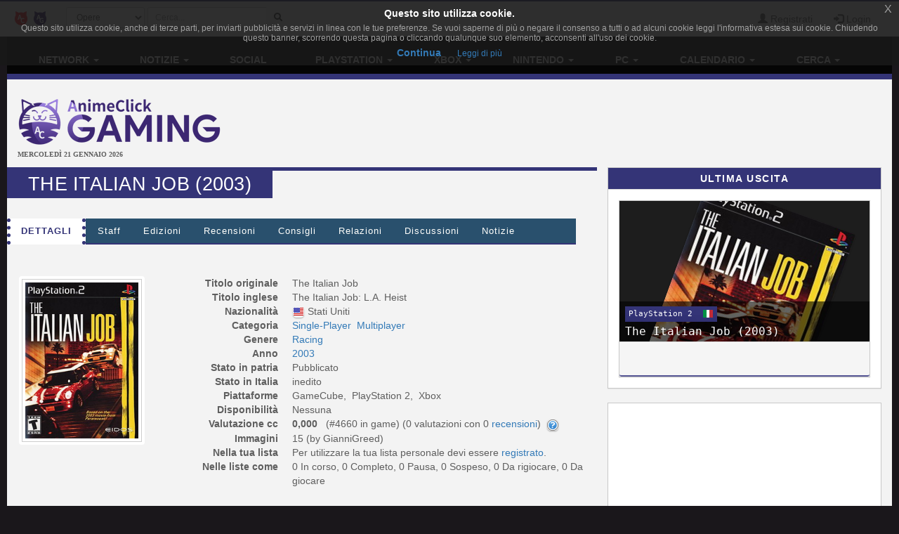

--- FILE ---
content_type: text/html; charset=UTF-8
request_url: https://www.gamerclick.it/game/9235/the-italian-job-2003
body_size: 12981
content:
<!DOCTYPE html>
<html lang="it" prefix="og: http://ogp.me/ns#">
<head>
                
    <meta charset="utf-8">
    <meta http-equiv="X-UA-Compatible" content="IE=edge">
    <meta name="viewport" content="width=device-width, initial-scale=1,minimum-scale=1">
            <META NAME="KEYWORDS" CONTENT="giochi playstation 4, giochi Wii U, giochi Xbox One, giochi Pc, giochi 3d, giochi di ruolo, giochi di azione, giochi multiplayer">
        <meta property="og:site_name" content="GamerClick.it" />
        <meta name="author" content="Associazione NewType Media">
    <link rel="alternate" type="application/rss+xml" href="/rss" />
    <link rel="canonical" href="https://www.gamerclick.it/game/9235/the-italian-job-2003" />
    <meta property="fb:app_id" content="500402340166335"/>
    <meta property="fb:pages" content="65686153848,782555735114369,1631874000357963" />
    <meta property="og:url" content="https://www.gamerclick.it/game/9235/the-italian-job-2003" />
    <meta property="og:locale" content="it_IT" />

    
    <meta name="description"
          content="The Italian Job è un videogioco di guida ispirato all&#039;omonimo film del 2003. Nel gioco figura una modalità storia che segue la trama del film ed una modalità...">
    <meta property="og:type" content="website"/>
    <meta property="og:title" content="The Italian Job (2003)"/>
    <meta property="og:description"
          content="The Italian Job è un videogioco di guida ispirato all&#039;omonimo film del 2003. Nel gioco figura una modalità storia che segue la trama del film ed una modalità multiplayer in cui il giocatore può gui..."/>
    <meta property="og:image" content="https://www.gamerclick.it/images/serie/TheItalianJob2003/TheItalianJob2003-cover.jpg"/>



        <link rel="icon" type="image/x-icon" href="/bundles/accommon/images/gc_favicon.ico.png"/>


    <title>
         The Italian Job (2003)  (Game)  | GamerClick.it      </title>
    <style>.instagram-media{margin:0 auto !important}</style>

    <link rel="stylesheet" href="/assets/vendors.3b1d81df.css">
    <link rel="stylesheet" href="/assets/2.f7a4d63a.css">
    <link rel="stylesheet" href="/assets/tema.f85545f1.css">
    <link rel="stylesheet" href="/assets/frontend.7eb0a311.css">

            

    <link rel="stylesheet" href="/assets/tema-gc.cd6a231b.css">




            
    
                        
            <script async src="https://www.googletagmanager.com/gtag/js?id=G-W4ZYNGHZ9Q"></script>
        <script>window.dataLayer = window.dataLayer || [];function gtag(){dataLayer.push(arguments);}gtag('js', new Date());gtag('config', 'G-W4ZYNGHZ9Q');</script>
        <style>#col-main-news h2 a{color:#337ab7}</style>
</head>

<body>

    <div class="visible-xs-block" style="padding-top:5px;background-color:#fff">
            <a href="/">
        <img id="logo-img" alt="logo GamerClick.it" src="/bundles/accommon/images/gc-logoB.png" class="img-responsive" style="margin:0"/>
    </a>

    </div>
    <!-- Fixed navbar -->
<nav class="navbar navbar-default navbar-fixed-top">
    <div class="container">
        <div class="navbar-header pull-left">

            <button type="button" class="navbar-toggle navbar-toggle-left collapsed navbar-toggle-button"
                    data-toggle="collapse" data-target="#nav-macro-aree"
                    aria-expanded="false" aria-controls="navbar">
                <i class="fa fa-th-large"></i>
            </button>
            <a href="/cerca"
               class="navbar-toggle navbar-toggle-left collapsed btn btn-navbar">
                <i class="fa fa-search"></i>
            </a>
            <span class="hidden-xs">
    <a href="//www.animeclick.it/" class="navbar-brand">
        <img alt="Favicon" src="/bundles/accommon/images/ac-20x20.png" height="20" width="20" />
    </a>
    <a href="/" class="navbar-brand">
        <img alt="Favicon" src="/bundles/accommon/images/gc-20x20.png" height="20" width="20" />
    </a>
    </span>

        </div>
        <div class="navbar-left hidden-xs" id="nav-search">
            <div class="navbar-form" style="position: relative;">


    <form class="searchBar" method="get" id="searchBar" action="/cerca">
        <select id="tipo-ricerca" class="form-control input-sm" name="tipo">
            <option value="opera" selected="selected">Opere</option>
            <option value="notizia">Notizie</option>
            <option value="autore">Autore</option>
            <option value="personaggio">Personaggio</option>
            <option value="tutto">Tutto</option>
        </select>

        <div class="input-group">
            <input type="text" id="globalSearch" data-action="/cerca" name="name"
                   class="form-control input-sm" required placeholder="Cerca...">
      <span class="input-group-btn">
        <button type="submit" class="btn btn-secondary btn-sm"><i class="fa fa-search"></i></button>
      </span>
        </div>
    </form>
    <div class="incrementalSearchResultList" id="topSearchResultList"
         style="display: none;position: absolute; width: 100%;min-height: 250px"></div>
</div>

        </div>

        <div class="header-block-nav pull-right">

            <ul class="nav navbar-nav">

                                    <li><a href="/register/"><span
                                    class="glyphicon glyphicon-user"
                                    aria-hidden="true"></span>
                            Registrati</a></li>
                    <li><a href="#" class="login_trigger" data-url="/aclogin/login"><span
                                    class="glyphicon glyphicon-log-in" aria-hidden="true"></span> <span class="hidden-xs">Login</span></a></li>
                
            </ul>
        </div>

    </div>
</nav>

<div id="main-div">

    <div id="page">

        

        <div class="td-div">

            
                            <div class="container" id="main-section-menu">
                    
    <ul class="sidebar-offcanvas nav nav-pills nav-justified navbar-collapse collapse" id="nav-macro-aree">

        <!-- CREO PER SEMPLICITA' E CHIAREZZA  UN MENU' PER OGNI DOMINIO, SENZA FARE IF INTERNE ALLO STESSO -->
        <!-- MENU' DI ANIMECLICK.IT -->
                    <li class="dropdown"><a href="#"
                                    class="dropdown-toggle "
                                    data-toggle="dropdown">Network&nbsp;<b class="caret"></b></a>
                <ul class="dropdown-menu">
                    <li><a href="//www.animeclick.it/">AnimeClick | Anime e Manga</a></li>
                    <li><a href="/">Gamerclick | Videogiochi</a></li>
                    <li><a href="/staff">Staff GamerClick</a></li>
                    <li><a href="/contattaci">Contattaci</a>
                    </li>
                </ul>
            </li>
            <li class="dropdown"><a href="#"
                                    class="dropdown-toggle "
                                    data-toggle="dropdown">Notizie&nbsp;<b class="caret"></b></a>
                <ul class="dropdown-menu">
                    <li><a href="/archivio">Archivio Notizie</a></li>
                </ul>
            </li>
            <li ><a
                        href="/social">Social</a></li>
            <li class="dropdown"><a href="#"
                                    class="dropdown-toggle "
                                    data-toggle="dropdown">PlayStation&nbsp;<b class="caret"></b></a>
                <ul class="dropdown-menu">
                    <li><a href="/playstation"><span class="glyphicon glyphicon-home"></span>&nbsp;PlayStation</a>
                    </li>
                    <li class="divider"></li>
                    <li><a href="/ricerca/game">Ricerca avanzata</a></li>
                </ul>
            </li>
            <li class="dropdown"><a href="#"
                                    class="dropdown-toggle "
                                    data-toggle="dropdown">Xbox&nbsp;<b class="caret"></b></a>
                <ul class="dropdown-menu">
                    <li><a href="/xbox"><span class="glyphicon glyphicon-home"></span>&nbsp;Xbox</a>
                    </li>
                    <li class="divider"></li>
                    <li><a href="/ricerca/game">Ricerca avanzata</a></li>
                </ul>
            </li>
            <li class="dropdown"><a href="#"
                                    class="dropdown-toggle "
                                    data-toggle="dropdown">Nintendo&nbsp;<b class="caret"></b></a>
                <ul class="dropdown-menu">
                    <li><a href="/nintendo"><span class="glyphicon glyphicon-home"></span>&nbsp;Nintendo</a>
                    </li>
                    <li class="divider"></li>
                    <li><a href="/ricerca/game">Ricerca avanzata</a></li>
                </ul>
            </li>
            <li class="dropdown"><a href="#"
                                    class="dropdown-toggle "
                                    data-toggle="dropdown">PC&nbsp;<b class="caret"></b></a>
                <ul class="dropdown-menu">
                    <li><a href="/pc"><span class="glyphicon glyphicon-home"></span>&nbsp;PC</a>
                    </li>
                    <li class="divider"></li>
                    <li><a href="/ricerca/game">Ricerca avanzata</a></li>
                </ul>
            </li>
            <li class="dropdown"><a href="#"
                                    class="dropdown-toggle "
                                    data-toggle="dropdown">Calendario&nbsp;<b class="caret"></b></a>
                <ul class="dropdown-menu">
                    <li><a href="/calendario"><span class="glyphicon glyphicon-home"></span>&nbsp;Calendario</a>
                    </li>
                    <li class="divider"></li>
                    <li><a href="/calendario-eventi">Eventi</a></li>
                    <li><a href="/calendario-videogame">Videogiochi</a></li>
                </ul>
            </li>
            <li class="dropdown"><a href="#"
                                    class="dropdown-toggle "
                                    data-toggle="dropdown">Cerca&nbsp;<b class="caret"></b></a>
                <ul class="dropdown-menu">
                    <li><a href="/ricerca/game">Videogiochi</a></li>
                    <li><a href="/archivio">Notizie</a></li>
                    <li><a href="/utenti">Utenti</a></li>
                    <li><a href="/blog">Blog</a></li>
                    <li><a href="//www.animeclick.it/ricerca/anime">Anime</a></li>
                    <li><a href="//www.animeclick.it/ricerca/manga">Manga</a></li>
                    <li><a href="//www.animeclick.it/ricerca/drama">Drama</a></li>
                    <li><a href="//www.animeclick.it/ricerca/novel">Light Novel</a></li>
                    <li><a href="//serialclick.localhost/ricerca/telefilm">Telefilm</a></li>
                </ul>
            </li>





            </ul>

                </div>
            
            <div class="container" id="page-content-div">
                                    <div class="row hidden-xs" id="logo-row-div">
                        <div class="col-xs-12 col-md-4">
                                <a href="/">
        <img id="logo-img" alt="logo GamerClick.it" src="/bundles/accommon/images/logo-GC.png" />
    </a>
<div style="font-size:10px;line-height:13px;font-weight:bold;font-family:verdana;margin:0">MERCOLEDÌ 21 GENNAIO 2026</div>
                        </div>
                        <div class="col-xs-12 col-md-8">
                            <br/>
                            <div id="banner-top-div" class="hidden-xs">
                                <div style="text-align:center">
                                                                                <script async src="//pagead2.googlesyndication.com/pagead/js/adsbygoogle.js"></script>
<!-- banner top 728G90 -->
<ins class="adsbygoogle"
     style="display:inline-block;width:728px;height:90px"
     data-ad-client="ca-pub-1355827133850317"
     data-ad-slot="3225146761"></ins>
<script><!--EUCOOKIELAW-->(adsbygoogle = window.adsbygoogle || []).push({});</script>

                                                                    </div>
                            </div>
                        </div>
                    </div>
                
                    <div class="row">

        <div class="col-xs-12 col-md-8" id="col-main-opera">


            <div id="scheda-opera" itemscope itemtype="http://schema.org/Game">
                <meta itemprop="image" content="https://www.gamerclick.it/images/serie/TheItalianJob2003/TheItalianJob2003-cover.jpg" />
                <div class="page-header">
                    <h1 itemprop="name">The Italian Job (2003)</h1>

                    <div class="pull-right page-header-social-div">


                        <div class="social-btn">
                            <div class="g-plusone" data-size="medium"
                                 data-href="/game/9235/the-italian-job-2003"></div>
                        </div>
                        <span class="social-btn"> <a href="https://twitter.com/share" class="twitter-share-button"
                                                     data-text="The Italian Job (2003)"></a> </span>
                        <span class="fb-like social-btn" data-href="/game/9235/the-italian-job-2003"
                              data-layout="button_count" data-action="like" data-show-faces="true"
                              data-share="true"></span>


                    </div>

                </div>


                <ul class="nav nav-tabs" id="tabs-scheda-opera">
                    <li class='active' >
                        <a href="/game/9235/the-italian-job-2003#dettagli" data-toggle="tab"  data-url="/game/9235/the-italian-job-2003">Dettagli</a>
                    </li>

                                            <li ><a  href="/game/9235/the-italian-job-2003/staff#staff" data-toggle="tab"
                               data-url="/game/9235/the-italian-job-2003/staff">Staff</a>
                        </li>
                    
                    

                                                                                        <li >
                            <a  href="/game/9235/the-italian-job-2003/edizioni#edizioni" data-toggle="tab" data-url="/game/9235/the-italian-job-2003/edizioni">Edizioni</a>
                        </li>


                    

                    <li >
                        <a id="recensioni-anchor"  href="/game/9235/the-italian-job-2003/recensioni#recensioni" data-toggle="tab"
                           data-url="/game/9235/the-italian-job-2003/recensioni">Recensioni</a>
                    </li>

                    
                    <li >
                        <a  href="/game/9235/the-italian-job-2003/consigli#consigli" data-toggle="tab"
                           data-url="/game/9235/the-italian-job-2003/consigli">Consigli</a>
                    </li>

                    <li >
                        <a  href="/game/9235/the-italian-job-2003/relazioni#relazioni" data-toggle="tab"
                           data-url="/game/9235/the-italian-job-2003/relazioni">Relazioni</a>
                    </li>

                    <li >
                        <a  href="/game/9235/the-italian-job-2003/blog#blog" data-toggle="tab"
                           data-url="/game/9235/the-italian-job-2003/blog">Discussioni</a>
                    </li>
                    <li >
                        <a  href="/game/9235/the-italian-job-2003/notizie#notizie" data-toggle="tab"
                           data-url="/game/9235/the-italian-job-2003/notizie">Notizie</a>
                    </li>
                </ul>

                <div class="visible-xs-block" style="margin-top:10px">
                        <script async src="//pagead2.googlesyndication.com/pagead/js/adsbygoogle.js"></script>
<!-- banner top 728G90 -->
<ins class="adsbygoogle"
     style="display:inline-block;width:728px;height:90px"
     data-ad-client="ca-pub-1355827133850317"
     data-ad-slot="3225146761"></ins>
<script><!--EUCOOKIELAW-->(adsbygoogle = window.adsbygoogle || []).push({});</script>

                </div>

                <div id="tabs-dettagli" class="tab-content">
                    <div role="tabpanel" class="tab-pane active" id="dettagli">
                                                    <br />
<div class="row">
    <div class="col-xs-12 col-sm-5 col-md-4 col-lg-3">

        <div class="thumbnail thumbnail-videogame-cover">

            <a href="/images/serie/TheItalianJob2003/TheItalianJob2003-cover.jpg" data-lightbox-group="lightbox-group1">
                <img id="coverImg" class="img-responsive center-block cover-opera"
                     src="/images/serie/TheItalianJob2003/TheItalianJob2003-cover-thumb.jpg"
                     alt="copertina" />
            </a>
        </div>
        <br />
    </div>
    <div class="col-xs-12 col-sm-7 col-md-8 col-lg-9">
        <dl class="dl-horizontal">
                        <dt>Titolo originale</dt>
            <dd><span itemprop="name">The Italian Job</span></dd>
            
                        <dt>Titolo inglese</dt>
            <dd><span itemprop="name">The Italian Job: L.A. Heist</span></dd>
            
            
            
                            <dt>Nazionalit&agrave;</dt>
                <dd>
                                        <img class="img-flag" src="/immagini/bandiere/16/US.png" alt="bandiera nazione"/>
                                        <span  itemprop="contentLocation" itemscope itemtype="http://schema.org/Place">
                    <span itemprop="name"> Stati Uniti</span>
                    </span></dd>
            
                                                    
            <dt>Categoria</dt>
            <dd>
                                                            <a title="Ricerca opere in questa categoria" href="/esplora/game/categoria/Single-Player"> Single-Player</a>&nbsp;
                                            <a title="Ricerca opere in questa categoria" href="/esplora/game/categoria/Multiplayer"> Multiplayer</a>&nbsp;
                                                </dd>
            <dt>Genere</dt>
            <dd>
                                                            <a title="Ricerca opere con di questo genere" href="/esplora/game/genere/Racing">
                            <span itemprop="genre">Racing</span></a>&nbsp;
                                                </dd>
                        <dt>Anno</dt>
            <dd><meta itemprop="datePublished" content="2003-01-01" />
                <a title="Ricerca opere dello stesso anno" href="/esplora/game/anno/2003">
                    2003
                </a>
                            </dd>
            
            
            
            
            
                        <dt>Stato in patria</dt>
            <dd>
                                    Pubblicato
                            </dd>
            
                            <dt>Stato in Italia</dt>
                <dd>
                                            inedito
                                    </dd>
            
                            <dt>Piattaforme</dt>
                    <dd>
                                                    GameCube,&nbsp;                                                    PlayStation 2,&nbsp;                                                    Xbox                                            </dd>
            
            <dt>Disponibilit&agrave;</dt>
            <dd>

                Nessuna                            </dd>

            
            
            <dt>Valutazione cc</dt>
            <dd>
                <span itemprop="aggregateRating" itemscope itemtype="http://schema.org/AggregateRating">
                    <meta itemprop="bestRating" content="10" />
					<meta itemprop="worstRating" content="1" />
                    <strong>
                        <span itemprop="ratingValue" content="0.000" >
                            0,000
                        </span>
                    </strong>&nbsp;
                                            (#4660 in game)&nbsp;(<span itemprop="ratingCount">0</span> valutazioni con 0&nbsp;<a style="cursor: pointer;" href="/game/9235/the-italian-job-2003/recensioni" rel="nofollow">recensioni</a>)
                                        &nbsp;<a href="//www.animeclick.it/news/57496-come-sono-calcolate-le-valutazioni-delle-opere-del-network"><img align="absmiddle" class="img-flag" src="/bundles/accommon/images/help_opera.png" alt="Calcolo della valutazione" alt="Calcolo della valutazione"/></a>
                </span>
            </dd>

                        

            
            
            
                        <dt>Immagini</dt>
            <dd>15  (by GianniGreed)</dd>
            
                                        
            

            <dt>Nella tua lista</dt>
            <dd id="lista-opera-dd">
                                    Per utilizzare la tua lista personale devi essere <a href="/register/" title="Registrati al sito!">registrato</a>.
                            </dd>


            <dt>Nelle liste come</dt>
            <dd>
                                   0 In corso,
                   0 Completo,
                   0 Pausa,
                   0 Sospeso,
                   0 Da rigiocare,
                   0 Da giocare
                            </dd>

        </dl>
    </div>
</div> <!-- fine dettagli opera -->

<br />
    
<br />

    <div id="trama-div" itemprop="description" >
    <strong>Trama:</strong> The Italian Job è un videogioco di guida ispirato all'omonimo film del 2003. Nel gioco figura una modalità storia che segue la trama del film ed una modalità multiplayer in cui il giocatore può guidare la propria Mini in numerosi circuiti ad Hollywood e Los Angeles. (Trama presa da Wikipedia).<br>

</div>



<br />
<div id="recensione-div">


<form name="invia_recensione" method="post" action="/postarece/Videogame/9235" id="invia_recensione" novalidate="novalidate">


<div id="form-recensione" class="panel panel-default">

    <div class="panel-body">

        <p class="text-center">
            Per favore spendete 5 minuti per darci una mano, se siete registrati potrete anche guadagnare dai
            <strong>3
                ai 10 punti</strong> utente.
            Le <strong>recensioni sono moderate</strong>, leggete il <a href="/news/55234-vademecum-del-buon-recensore" target="_blank">vademecum del
                recensore</a> per non rischiare di vedervela disattivata.
            Mi raccomando, leggetelo ;-)
        </p>
        <hr/>


        <div class="form-inline">
            <div class="form-group has-error">
                <label class="control-label">Utente</label>

                                    <input type="text" id="invia_recensione_nome_autore" name="invia_recensione[nome_autore]" required="required" class="form-control input-sm" />&nbsp;
                    <div class="form-help"></div>
                

            </div>
            
            <div class="form-group ">
                <label class="control-label">Email (facoltativo):</label>
                <input type="email" id="invia_recensione_email_autore" name="invia_recensione[email_autore]" required="required" class="form-control input-sm" />&nbsp;
                
            </div>
                    </div>


        <br/>

        <div class="form-group ">
            <label class="control-label">Recensione (almeno 500 caratteri):</label>
            <textarea id="invia_recensione_testo" name="invia_recensione[testo]" required="required" class="form-control " rows="3" onfocus="$(this).animate({rows: 15}, 500);" onkeyup="AC.Utils.countChar(this,&#039;#caratteri&#039;)" spellcheck="true"></textarea>
            <div class="form-help"> 
                <span class="pull-right">
                                Caratteri <span id="caratteri">0</span></span>
            </div>
        </div>

        <div class="form-inline row">
                            <div class="col-md-6">
                    <div class="form-group ">
                        <img class="captcha_image" id="captcha_6970df1ed373e" src="[data-uri]" alt="" title="captcha" width="130" height="50" /><input type="text" id="invia_recensione_captcha" name="invia_recensione[captcha]" required="required" />
                        
                    </div>
                </div>
                        <div class="col-md-6">

                
                    <div class="form-group ">
                        <label  class="control-label">Piattaforma:</label>
                        <select id="invia_recensione_piattaforma" name="invia_recensione[piattaforma]" class="form-control input-sm"><option value=""></option><option value="15">PlayStation 2</option><option value="16">GameCube</option><option value="17">Xbox</option></select>
                        
                    </div>
                    <input type="hidden" name="invia_recensione[episodi_visti]" value="0" />
                
                <div class="form-group">
                    <label  class="control-label">Voto:</label>
                    <select id="invia_recensione_voto" name="invia_recensione[voto]" class="form-control input-sm"><option value="1.0">1</option><option value="1.5">1,5</option><option value="2.0">2</option><option value="2.5">2,5</option><option value="3.0">3</option><option value="3.5">3,5</option><option value="4.0">4</option><option value="4.5">4,5</option><option value="5.0">5</option><option value="5.5">5,5</option><option value="6.0">6</option><option value="6.5">6,5</option><option value="7.0">7</option><option value="7.5">7,5</option><option value="8.0">8</option><option value="8.5">8,5</option><option value="9.0">9</option><option value="9.5">9,5</option><option value="10.0">10</option></select>
                    
                </div>


            </div>
        </div>

    </div>
    <div class="panel-footer">

        <button type="submit" data-loading-text="Attendere..." class="btn btn-primary">
            <i class="fa fa-paper-plane-o fa-fw"></i>&nbsp;Invia
        </button>

    </div>

</div>

<input type="hidden" id="invia_recensione__token" name="invia_recensione[_token]" value="181.AvxmW8PI5aTelpW-hjnnklnbb7PFEesN_1LgXr9BHDY.XcRSObCFh9aozsSNzFqCyiGwIIukYN1HxxuUPY81bUFOmAMEkr2NwfPk0A" />
</form>


</div>
                <div class="visible-xs-block" style="margin-top:1%">
                        <script async src="//pagead2.googlesyndication.com/pagead/js/adsbygoogle.js"></script>
<!-- Quadrato anime/manga -->
<ins class="adsbygoogle"
     style="display:inline-block;width:300px;height:250px"
     data-ad-client="ca-pub-1355827133850317"
     data-ad-slot="2468271324"></ins>
<script>
(adsbygoogle = window.adsbygoogle || []).push({});
</script>

                </div>                
                    

<br />
<div id="anteprime-div" class="row row-same-hight grid">
            <div class="col-lg-4 col-md-4 col-xs-6 grid-item">
            <div class="thumbnail thumbnail-videogame">

                    <a href="/images/Anime_big/TheItalianJob2003/TheItalianJob20031.jpg" data-lightbox-group="lightbox-group1" itemprop="thumbnailurl">
                        <img class="img-responsive img-rounded" src="/images/serie/TheItalianJob2003/TheItalianJob20031.jpg"
                             alt="The Italian Job (2003)"/></a>

            </div>
        </div>
            <div class="col-lg-4 col-md-4 col-xs-6 grid-item">
            <div class="thumbnail thumbnail-videogame">

                    <a href="/images/Anime_big/TheItalianJob2003/TheItalianJob20032.jpg" data-lightbox-group="lightbox-group1" itemprop="thumbnailurl">
                        <img class="img-responsive img-rounded" src="/images/serie/TheItalianJob2003/TheItalianJob20032.jpg"
                             alt="The Italian Job (2003)"/></a>

            </div>
        </div>
            <div class="col-lg-4 col-md-4 col-xs-6 grid-item">
            <div class="thumbnail thumbnail-videogame">

                    <a href="/images/Anime_big/TheItalianJob2003/TheItalianJob20033.jpg" data-lightbox-group="lightbox-group1" itemprop="thumbnailurl">
                        <img class="img-responsive img-rounded" src="/images/serie/TheItalianJob2003/TheItalianJob20033.jpg"
                             alt="The Italian Job (2003)"/></a>

            </div>
        </div>
            <div class="col-lg-4 col-md-4 col-xs-6 grid-item">
            <div class="thumbnail thumbnail-videogame">

                    <a href="/images/Anime_big/TheItalianJob2003/TheItalianJob20034.jpg" data-lightbox-group="lightbox-group1" itemprop="thumbnailurl">
                        <img class="img-responsive img-rounded" src="/images/serie/TheItalianJob2003/TheItalianJob20034.jpg"
                             alt="The Italian Job (2003)"/></a>

            </div>
        </div>
            <div class="col-lg-4 col-md-4 col-xs-6 grid-item">
            <div class="thumbnail thumbnail-videogame">

                    <a href="/images/Anime_big/TheItalianJob2003/TheItalianJob20035.jpg" data-lightbox-group="lightbox-group1" itemprop="thumbnailurl">
                        <img class="img-responsive img-rounded" src="/images/serie/TheItalianJob2003/TheItalianJob20035.jpg"
                             alt="The Italian Job (2003)"/></a>

            </div>
        </div>
            <div class="col-lg-4 col-md-4 col-xs-6 grid-item">
            <div class="thumbnail thumbnail-videogame">

                    <a href="/images/Anime_big/TheItalianJob2003/TheItalianJob20036.jpg" data-lightbox-group="lightbox-group1" itemprop="thumbnailurl">
                        <img class="img-responsive img-rounded" src="/images/serie/TheItalianJob2003/TheItalianJob20036.jpg"
                             alt="The Italian Job (2003)"/></a>

            </div>
        </div>
            <div class="col-lg-4 col-md-4 col-xs-6 grid-item">
            <div class="thumbnail thumbnail-videogame">

                    <a href="/images/Anime_big/TheItalianJob2003/TheItalianJob20037.jpg" data-lightbox-group="lightbox-group1" itemprop="thumbnailurl">
                        <img class="img-responsive img-rounded" src="/images/serie/TheItalianJob2003/TheItalianJob20037.jpg"
                             alt="The Italian Job (2003)"/></a>

            </div>
        </div>
            <div class="col-lg-4 col-md-4 col-xs-6 grid-item">
            <div class="thumbnail thumbnail-videogame">

                    <a href="/images/Anime_big/TheItalianJob2003/TheItalianJob20038.jpg" data-lightbox-group="lightbox-group1" itemprop="thumbnailurl">
                        <img class="img-responsive img-rounded" src="/images/serie/TheItalianJob2003/TheItalianJob20038.jpg"
                             alt="The Italian Job (2003)"/></a>

            </div>
        </div>
            <div class="col-lg-4 col-md-4 col-xs-6 grid-item">
            <div class="thumbnail thumbnail-videogame">

                    <a href="/images/Anime_big/TheItalianJob2003/TheItalianJob20039.jpg" data-lightbox-group="lightbox-group1" itemprop="thumbnailurl">
                        <img class="img-responsive img-rounded" src="/images/serie/TheItalianJob2003/TheItalianJob20039.jpg"
                             alt="The Italian Job (2003)"/></a>

            </div>
        </div>
            <div class="col-lg-4 col-md-4 col-xs-6 grid-item">
            <div class="thumbnail thumbnail-videogame">

                    <a href="/images/Anime_big/TheItalianJob2003/TheItalianJob200310.jpg" data-lightbox-group="lightbox-group1" itemprop="thumbnailurl">
                        <img class="img-responsive img-rounded" src="/images/serie/TheItalianJob2003/TheItalianJob200310.jpg"
                             alt="The Italian Job (2003)"/></a>

            </div>
        </div>
            <div class="col-lg-4 col-md-4 col-xs-6 grid-item">
            <div class="thumbnail thumbnail-videogame">

                    <a href="/images/Anime_big/TheItalianJob2003/TheItalianJob200311.jpg" data-lightbox-group="lightbox-group1" itemprop="thumbnailurl">
                        <img class="img-responsive img-rounded" src="/images/serie/TheItalianJob2003/TheItalianJob200311.jpg"
                             alt="The Italian Job (2003)"/></a>

            </div>
        </div>
            <div class="col-lg-4 col-md-4 col-xs-6 grid-item">
            <div class="thumbnail thumbnail-videogame">

                    <a href="/images/Anime_big/TheItalianJob2003/TheItalianJob200312.jpg" data-lightbox-group="lightbox-group1" itemprop="thumbnailurl">
                        <img class="img-responsive img-rounded" src="/images/serie/TheItalianJob2003/TheItalianJob200312.jpg"
                             alt="The Italian Job (2003)"/></a>

            </div>
        </div>
            <div class="col-lg-4 col-md-4 col-xs-6 grid-item">
            <div class="thumbnail thumbnail-videogame">

                    <a href="/images/Anime_big/TheItalianJob2003/TheItalianJob200313.jpg" data-lightbox-group="lightbox-group1" itemprop="thumbnailurl">
                        <img class="img-responsive img-rounded" src="/images/serie/TheItalianJob2003/TheItalianJob200313.jpg"
                             alt="The Italian Job (2003)"/></a>

            </div>
        </div>
            <div class="col-lg-4 col-md-4 col-xs-6 grid-item">
            <div class="thumbnail thumbnail-videogame">

                    <a href="/images/Anime_big/TheItalianJob2003/TheItalianJob200314.jpg" data-lightbox-group="lightbox-group1" itemprop="thumbnailurl">
                        <img class="img-responsive img-rounded" src="/images/serie/TheItalianJob2003/TheItalianJob200314.jpg"
                             alt="The Italian Job (2003)"/></a>

            </div>
        </div>
            <div class="col-lg-4 col-md-4 col-xs-6 grid-item">
            <div class="thumbnail thumbnail-videogame">

                    <a href="/images/Anime_big/TheItalianJob2003/TheItalianJob200315.jpg" data-lightbox-group="lightbox-group1" itemprop="thumbnailurl">
                        <img class="img-responsive img-rounded" src="/images/serie/TheItalianJob2003/TheItalianJob200315.jpg"
                             alt="The Italian Job (2003)"/></a>

            </div>
        </div>
    </div>

                                            </div>

                                            <div role="tabpanel" class="tab-pane " id="staff">
                                                    </div>
                    
                    
                    <div role="tabpanel" class="tab-pane " id="edizioni">
                                            </div>

                    
                    <div role="tabpanel" class="tab-pane " id="recensioni">
                                            </div>

                                        <div role="tabpanel" class="tab-pane " id="consigli">
                                            </div>
                    <div role="tabpanel" class="tab-pane " id="relazioni">
                                            </div>
                    <div role="tabpanel" class="tab-pane " id="blog">
                                            </div>
                    <div role="tabpanel" class="tab-pane " id="notizie">
                                            </div>
                </div>
            </div>
        </div>
        <div class="hidden-xs hidden-sm col-md-4">
            <div class="row">
    <div class="col-md-12 col-lg-12">
        <div class="panel panel-default">
            <div class="panel-heading">Ultima uscita</div>
            <div class="panel-body">
                <div class="row">
                    <div class="col-md-12 col-lg-12">
                                                    <div class="panel panel-evento-calendario edizione">
    <div class="panel-body">
        <a href="/edizione/3067601/the-italian-job-2003" target="_blank">
            <div class="img-wrap">
                                    <img class="img-responsive center-block lazy img-evento" data-original="/images/serie/TheItalianJob2003/TheItalianJob2003-cover.jpg" alt="Immagine evento"/>
                            </div>
            <div class="titoli">

                                    <h4 class="edizione">PlayStation 2
                                                    &nbsp;<img src="/immagini/bandiere/16/IT.png"/>
                                            </h4>
                
                
                <h3>The Italian Job (2003)</h3>
            </div>
        </a>
    </div>
    <div class="panel-footer clearfix">
                    </div>
</div>

                                            </div>
                </div>
            </div>
        </div>
    </div>
</div>

            <!-- banner -->
            <div class="panel panel-warning">

                <div class="panel-body text-center">
                    <div class="row">
                                            </div>
                    <div class="row">
                            <script async src="//pagead2.googlesyndication.com/pagead/js/adsbygoogle.js"></script>
<!-- Quadrato anime/manga -->
<ins class="adsbygoogle"
     style="display:inline-block;width:300px;height:250px"
     data-ad-client="ca-pub-1355827133850317"
     data-ad-slot="2468271324"></ins>
<script>
(adsbygoogle = window.adsbygoogle || []).push({});
</script>

                    </div>
                </div>
            </div>

            <div class="row">
                <div class="col-md-6 col-lg-6">
                                            
                                    </div>
                <div class="col-md-6 col-lg-6">
                                             <div class="row">
                    <div class="col-md-12">
                
    

<div class="thumbnail thumbnail-opera thumbnail-videogame" title="The Italian Job">
    <a href="/game/9234/the-italian-job-videogame">
        <img class="img-responsive center-block cover-no-found" src="/images/serie/TheItalianJobVideogame/TheItalianJobVideogame-cover-thumb.jpg"
             alt="The Italian Job"/>
    </a>

    <div class="caption text-center">
        <h5>
            <a href="/game/9234/the-italian-job-videogame">
                The Italian Job</a></h5>
    </div>


</div>

                                                                </div>
                    <div class="col-md-12">
                
    

<div class="thumbnail thumbnail-opera thumbnail-videogame" title="Mighty No. 9">
    <a href="/game/7895/mighty-no.-9">
        <img class="img-responsive center-block cover-no-found" src="/images/serie/MightyNo.9/MightyNo.9-cover-thumb.jpg"
             alt="Mighty No. 9"/>
    </a>

    <div class="caption text-center">
        <h5>
            <a href="/game/7895/mighty-no.-9">
                Mighty No. 9</a></h5>
    </div>


</div>

                                                            <div align="center">
                                                                <script async src="//pagead2.googlesyndication.com/pagead/js/adsbygoogle.js"></script>
<!-- Sktscraper - verticale -->
<ins class="adsbygoogle"
     style="display:inline-block;width:120px;height:600px"
     data-ad-client="ca-pub-1355827133850317"
     data-ad-slot="8976432556"></ins>
<script>
(adsbygoogle = window.adsbygoogle || []).push({});
</script>

                                                    </div>
                        <br />
                                                </div>
                    <div class="col-md-12">
                
    

<div class="thumbnail thumbnail-opera thumbnail-videogame" title="Kileak: The DNA Imperative">
    <a href="/game/63790/kileak">
        <img class="img-responsive center-block cover-no-found" src="/immagini/videogame/Kileak/cover/Kileak-cover-thumb.jpg"
             alt="Kileak: The DNA Imperative"/>
    </a>

    <div class="caption text-center">
        <h5>
            <a href="/game/63790/kileak">
                Kileak: The DNA Imperative</a></h5>
    </div>


</div>

                                                                </div>
            </div>


                                    </div>
            </div>

        </div>

    </div>

                <a href="https://www.gamerclick.it/game/9235/the-italian-job-2003#" class="scrollup" style="display: none;" title="Trapassa i cieli con la tua trivella!">Torna su</a>
            </div>

                            <div class="container" id="footer" >

    <div class="social-div">
     <a rel="alternate" type="application/rss+xml"  class="sb-round sb-rss" href="/rss"><i title="RSS" class="fa fa-fw fa-rss"></i></a>
            <a class="sb-round sb-fb" href="https://www.facebook.com/GamerClick.it"><i title="Facebook" class="fa fa-fw fa-facebook"></i></a>
        <a class="sb-round sb-tw" href="https://twitter.com/GamerClickit"><i title="Twitter" class="fa fa-fw fa-twitter"></i></a>
        <a class="sb-round sb-yt" href="https://www.youtube.com/channel/UCxvmtIMSYmnfyQCe24Jh7ZA"><i title="Youtube" class="fa fa-fw fa-youtube"></i></a>
       <a class="sb-round sb-ig" href="https://www.instagram.com/gamerclick.it"><i title="Instagram" class="fa fa-fw fa-instagram"></i></a>
       <a class="sb-round sb-tw" href="https://t.me/gamerclick"><i title="Telegram" class="fa fa-fw fa-telegram"></i></a>

    </div>

            GamerClick.it è un sito amatoriale gestito dall'associazione culturale NO PROFIT  <strong><a  href="http://www.antme.it/">Associazione NewType Media</a></strong>.
        L'Associazione NewType Media, così come il sito GamerClick.it da essa gestito, non perseguono alcun fine di lucro,
        e ai sensi del L.n. 383/2000 tutti i proventi delle attività svolte sono destinati allo svolgimento delle attività
        istituzionali statutariamente previste, ed in nessun caso possono essere divisi fra gli associati, anche in forme indirette.
        <a href="/privacy">Privacy policy</a>.
</div>
            
        </div>
        
    </div>
</div>

    <style>
    .ce-banner{background-color:rgba(25,25,25,.9);color:#efefef;padding:5px 20px;font-size:12px;line-height:1.2em;text-align:center;z-index:9999999;position:fixed;top:0;left:0;right:0;display:block}.ce-dismiss{font-size:16px;font-weight:100;line-height:1;color:#a2a2a2;filter:alpha(opacity=20);position:absolute;font-family:helvetica,arial,verdana,sans-serif;top:0;right:0;padding:5px 10px}
    </style>
    <script id="ce-banner-html" type="text/plain">
        <div style="font-size:1.2em;font-weight:700;padding:7px;color:#fff;">Questo sito utilizza cookie.</div>
        <div style="color:#a2a2a2;">Questo sito utilizza cookie, anche di terze parti, per inviarti pubblicità e servizi in linea con le tue preferenze. Se vuoi saperne di più o negare il consenso a tutti o ad alcuni cookie leggi l'informativa estesa sui cookie. Chiudendo questo banner, scorrendo questa pagina o cliccando qualunque suo elemento, acconsenti all'uso dei cookie.</div>
        <div style="padding:7px 0 5px;">
        <a href="#" class="ce-accept" style="margin:0 10px;font-weight:700;font-size:14px;">Continua</a>
        <a href="/privacy" target="_blank" style="margin:0 10px;font-weight:400;font-size:12px;">Leggi di più</a>
        </div>
        <a href="#" class="ce-dismiss">X</a>
    </script>
    <script src="/bundles/accommon/js/cookies-enabler.min.js"></script>
    <script>COOKIES_ENABLER.init({eventScroll: true,clickOutside: true,cookieName: 'AC_EU_COOKIE_LAW_CONSENT'});</script>
<script src="/assets/runtime.a62e363b.js"></script><script src="/assets/0.3f997e3a.js"></script><script src="/assets/1.3a4c533f.js"></script><script src="/assets/vendors.987f5e4c.js"></script>
<script src="/assets/2.a69633a9.js"></script><script src="/assets/vendors_frontend.a5aec47c.js"></script>
<script src="/assets/frontend.971489fd.js"></script>
<script src="/bundles/accommon/js/cookies.min.js"></script>
<script>
    $(document).ready ( function(){
        try {
            var resolution = screen.width + 'x' + screen.height;
            var viewportRes = $(window).width() + 'x' + $(window).height();
            Cookies.set('AC_SCREEN_RESOLUTION', resolution);
            Cookies.set('AC_VIEWPORT_RESOLUTION', viewportRes);
        }
        catch(err) {
            // discard
        }

        var mentionInputs = $("input[data-mention]");
        var mentionTextareas = $("textarea[data-mention]");
        if(mentionInputs.length > 0 || mentionTextareas.length > 0){
            $.ajax({
                url: '/commenti/lista-tag',
                success: function(data){
                    mentionInputs.mention({
                        users: data,
                        queryBy: ['name']
                    });

                    mentionTextareas.mention({
                        users: data,
                        queryBy: ['name']
                    });
                }
            });
        }
    });
</script>




    <script type="text/javascript">
        var no_cover = '/bundles/accommon/images/locandina_not_found.jpg';
    </script>

    <script type="text/javascript">

        var rowsEpisodi;
        var rowsEdizioni
        function calculatePagination() {


            rowsEpisodi = $('#table-episodi tr').length;
            rowsEdizioni = $('#table-edizioni tr').length;
                            AC.OperaDettaglio.paginaElencoEdizioni('#table-edizioni', [
                    {"bSearchable": true, "sortable": false, "visible": false},
                    {"bSearchable": false, "sortable": false},
                    {"bSearchable": false, "sortable": false},
                    {"bSearchable": false, "sortable": false},
                    {"bSearchable": false, "sortable": false},
                    {"bSearchable": false, "sortable": false},
                    {"bSearchable": false, "sortable": false},
                    {"bSearchable": false, "sortable": false}
                ]);
                    }

        function abbonamentoCollana(e) {
            let target = this;
            let action = $(this).data('action');
            let id = $(target).data("id");
            var abbonato = !$(target).data("abbonato");
            $.post(action, { id: id, abbonato: abbonato },
                function (r) {
                    let result = $.parseJSON(r);
                    if (result.ok) {
                        if (abbonato)
                            $(target).data("abbonato", true).attr("data-abbonato", true).attr('checked', true );
                        else
                            $(target).data("abbonato", false).attr("data-abbonato", false).removeAttr('checked');
                    } else
                        alert(result.message);
                }
            )
        }

        $(document).ready(function () {

            var popped = ('state' in window.history && window.history.state !== null), initialURL = location.href;

            calculatePagination();

            var $anchorSchedaOpera = $('#tabs-scheda-opera');
            // Bindo un'altra funzione all'evento
            $("a",$anchorSchedaOpera).on('shown.bs.tab', function (e) {

                // aggiorno la barra degli indirizzi

                if(history.pushState) {
                    var baseUrl = '/game/9235/the-italian-job-2003';
                    if (this.hash !== '#dettagli') {

                        var urlToPush = baseUrl + this.hash.replace("#", "/");
                        history.pushState({page:urlToPush}, null, urlToPush);
                    } else
                        history.pushState({page:baseUrl}, null, baseUrl);
                }
            });

            $(window).bind('popstate', function(event){

                // Ignore inital popstate that some browsers fire on page load
                var initialPop = !popped && location.href == initialURL;
                popped = true;
                if (initialPop) return;

                console.log('Popstate');

                // By the time popstate has fired, location.pathname has been changed
                window.location.href = location.pathname;


            });


            $("a",$anchorSchedaOpera).on('shown.bs.tab', function (e) {
                e.preventDefault();

                $(this).unbind(e);

                var url = $(this).attr("data-url");
                var href = this.hash;
                var pane = $(this);

                // ajax load from data-url
                $(href).load(url, function (result) {


                    calculatePagination();

                    pane.tab('show');

                    AC.OperaDettaglio.initRelazioni();
                    $(".paginate-me").paginateMe();
                    AC.OperaDettaglio.polliciAndamentoChart();
                    $("img.lazy").lazyload({effect: "fadeIn", placeholder: ""});
                    $(".ks-container").on("click", ".cbox-abbona", abbonamentoCollana);
                });
            });

            $(".ks-container").on("click", ".cbox-abbona", abbonamentoCollana);

            AC.Social.initCalendario();
            AC.OperaDettaglio.rememberTab();
            AC.OperaDettaglio.initInviaRecensioneAjax();
            AC.OperaDettaglio.initListaOpera();
            AC.OperaDettaglio.initBlogOpera();
            AC.OperaDettaglio.initSoPerfectGallery();
            AC.OperaDettaglio.initNewsOpera();

        });

    </script>

    <script id="template-consigli" type="x-tmpl-mustache">

    <div>
    <input type="hidden" id="opera_a_cui_consigliare" name="opera_a_cui_consigliare" value={{ id }} />
    <p>Consiglia un'altra opera a chi è piaciuto questo titolo!
       Ti preghiamo di <strong>non cosigliare un sequel, prequel o spin-off</strong>, e possibilmente nemmeno <strong>opere dello stesso autore</strong>.</p>
       
       <p class="text-info">Successivamente, aggiorna la pagina per vedere il tuo consiglio. </p>
       
       <div class="form-group">
            <label class="control-label">Le tue opere</label>
            <input type="text" id="opera_consigliata" name="opera_consigliata" required="required" class="form-control">
       </div>
       <br />
       <div class="row" id="consigliati-div" />

    </div>
 

</script>
<script id="template-opera-box" type="x-tml-mustache">

<div class="col-xs-4" id="consiglio_{{ id_consiglio }}">
    <div class="thumbnail thumbnail-opera thumbnail-animazione">
        <div class="pull-right div-remove-thumb"><a class="btn-remove-thumb" href="#" data-id-consiglio="{{ id_consiglio }}"><i class="glyphicon glyphicon-remove" /></a></div>
        <img class="img-responsive cover-no-found" src="{{ cover }}" alt="{{ titolo }}">


    <div class="caption text-center">
        <h5>
            <a href="#">{{ titolo }}</a></h5>
    </div>
    </div>
    </div>
 
</script>
<script id="tpl-mediaRow" type="x-tmpl-mustache">
    
    <div class="media">
        <div class="media-left">
            <img class="media-object" width="64" src="{{ cover }}" alt="{{ titolo }}">
        </div>
        <div class="media-body">
            <h4 class="media-heading">{{ titolo }}</h4>
            {{ tipo }}
        </div>
    </div>
    
</script>
<script type="text/javascript">
    $(document).ready(function () {


        $(document.body).on("click", ".cons-opera", function (e) {
            e.preventDefault();

            var template = $("#template-consigli").html();
            Mustache.parse(template);
            var rendered = Mustache.render(template, {id: $(this).data("opera-id")});

            bootbox.hideAll();// Chiudo eventuali finestre aperte
            bootbox.dialog({
                message: rendered,
                title: "Consiglia Opere",
                backdrop: true,
                onEscape: function () {
                },
                buttons: {
                    main: {
                        label: "Chiudi",
                        className: "btn-default backBtn",
                        callback: function () {
                            $('.backBtn').parents('.bootbox:first').modal('hide');
                            return false;
                        }
                    }
                }
            });

        });

        $(document.body).on("click", ".btn-remove-thumb", function (e) {
            e.preventDefault();
            var id_consiglio = $(this).data("id-consiglio");
            $.post('/profilo/lista-opera/ajax/consiglia-opera/rimuovi',{'id': id_consiglio} , function(data) {
                var response = $.parseJSON(data);
                if(response.ok) {
                    $("#consiglio_"+id_consiglio).fadeOut("normal", function() {
                        $(this).remove();
                    });
                }
            });
        });

        $(document.body).on("show.bs.modal", function () {

            var ricercaOperaUrl = "/profilo/lista-opera/ajax/consiglia-opera/cerca";
            var opera = $("#opera_a_cui_consigliare").val();
            getOperaConsigliateUtente(opera);
            var tipoOpera = 'game';
            $("#opera_consigliata").select2({
                minimumInputLength: 2,
                ajax: {
                    url: ricercaOperaUrl,
                    dataType: "json",
                    data: function (term, page) {
                        return {
                            q: term,
                            remove_id: opera,
                            tipo : tipoOpera
                        };
                    },
                    results: function (data, page) {
                        return {
                            results: data, text: 'titolo'
                        };
                    }
                },
                dropdownCssClass: "bigdrop",
                formatResult: function (opera) {
                    var template = $("#tpl-mediaRow").html();
                    var r = Mustache.render(template, opera);
                    return r;
                },
                formatSelection: function (opera) {
                    return opera.titolo;
                }
            }).on("change", function (e) {
                $.post('/profilo/lista-opera/ajax/consiglia-opera/aggiungi',{'opera': opera , 'opera_consigliata' : e.added.id} , function(data) {
                    var response = $.parseJSON(data);
                    if(response.ok) {
                        var template = $("#template-opera-box").html();
                        Mustache.parse(template);
                        e.added.id_consiglio = response.data;
                        var rendered = Mustache.render(template,e.added);
                        $(rendered).hide().appendTo("#consigliati-div").fadeIn();
                    }
                });

            });
        });

        $(document.body).on("click", ".rec-opera", function (e) {
            e.preventDefault();

        });

        function getOperaConsigliateUtente(opera) {
             $.post('/profilo/lista-opera/ajax/consiglia-opera/consigliate',{'opera': opera} , function(r) {
                    r = $.parseJSON(r);
                    if(r.ok) {
                        var template = $("#template-opera-box").html();
                        Mustache.parse(template);

                        $.each( r.data,function( index, value ) {
                          var rendered = Mustache.render(template,value);
                          $(rendered).hide().appendTo("#consigliati-div").fadeIn();
                        });


                    }
             });
        }

    });

</script>


</body>
</html>


--- FILE ---
content_type: text/html; charset=UTF-8
request_url: https://www.gamerclick.it/game/9235/the-italian-job-2003
body_size: 4657
content:
<br />
<div class="row">
    <div class="col-xs-12 col-sm-5 col-md-4 col-lg-3">

        <div class="thumbnail thumbnail-videogame-cover">

            <a href="/images/serie/TheItalianJob2003/TheItalianJob2003-cover.jpg" data-lightbox-group="lightbox-group1">
                <img id="coverImg" class="img-responsive center-block cover-opera"
                     src="/images/serie/TheItalianJob2003/TheItalianJob2003-cover-thumb.jpg"
                     alt="copertina" />
            </a>
        </div>
        <br />
    </div>
    <div class="col-xs-12 col-sm-7 col-md-8 col-lg-9">
        <dl class="dl-horizontal">
                        <dt>Titolo originale</dt>
            <dd><span itemprop="name">The Italian Job</span></dd>
            
                        <dt>Titolo inglese</dt>
            <dd><span itemprop="name">The Italian Job: L.A. Heist</span></dd>
            
            
            
                            <dt>Nazionalit&agrave;</dt>
                <dd>
                                        <img class="img-flag" src="/immagini/bandiere/16/US.png" alt="bandiera nazione"/>
                                        <span  itemprop="contentLocation" itemscope itemtype="http://schema.org/Place">
                    <span itemprop="name"> Stati Uniti</span>
                    </span></dd>
            
                                                    
            <dt>Categoria</dt>
            <dd>
                                                            <a title="Ricerca opere in questa categoria" href="/esplora/game/categoria/Single-Player"> Single-Player</a>&nbsp;
                                            <a title="Ricerca opere in questa categoria" href="/esplora/game/categoria/Multiplayer"> Multiplayer</a>&nbsp;
                                                </dd>
            <dt>Genere</dt>
            <dd>
                                                            <a title="Ricerca opere con di questo genere" href="/esplora/game/genere/Racing">
                            <span itemprop="genre">Racing</span></a>&nbsp;
                                                </dd>
                        <dt>Anno</dt>
            <dd><meta itemprop="datePublished" content="2003-01-01" />
                <a title="Ricerca opere dello stesso anno" href="/esplora/game/anno/2003">
                    2003
                </a>
                            </dd>
            
            
            
            
            
                        <dt>Stato in patria</dt>
            <dd>
                                    Pubblicato
                            </dd>
            
                            <dt>Stato in Italia</dt>
                <dd>
                                            inedito
                                    </dd>
            
                            <dt>Piattaforme</dt>
                    <dd>
                                                    GameCube,&nbsp;                                                    PlayStation 2,&nbsp;                                                    Xbox                                            </dd>
            
            <dt>Disponibilit&agrave;</dt>
            <dd>

                Nessuna                            </dd>

            
            
            <dt>Valutazione cc</dt>
            <dd>
                <span itemprop="aggregateRating" itemscope itemtype="http://schema.org/AggregateRating">
                    <meta itemprop="bestRating" content="10" />
					<meta itemprop="worstRating" content="1" />
                    <strong>
                        <span itemprop="ratingValue" content="0.000" >
                            0,000
                        </span>
                    </strong>&nbsp;
                                            (#4660 in game)&nbsp;(<span itemprop="ratingCount">0</span> valutazioni con 0&nbsp;<a style="cursor: pointer;" href="/game/9235/the-italian-job-2003/recensioni" rel="nofollow">recensioni</a>)
                                        &nbsp;<a href="//www.animeclick.it/news/57496-come-sono-calcolate-le-valutazioni-delle-opere-del-network"><img align="absmiddle" class="img-flag" src="/bundles/accommon/images/help_opera.png" alt="Calcolo della valutazione" alt="Calcolo della valutazione"/></a>
                </span>
            </dd>

                        

            
            
            
                        <dt>Immagini</dt>
            <dd>15  (by GianniGreed)</dd>
            
                                        
            

            <dt>Nella tua lista</dt>
            <dd id="lista-opera-dd">
                                    Per utilizzare la tua lista personale devi essere <a href="/register/" title="Registrati al sito!">registrato</a>.
                            </dd>


            <dt>Nelle liste come</dt>
            <dd>
                                   0 In corso,
                   0 Completo,
                   0 Pausa,
                   0 Sospeso,
                   0 Da rigiocare,
                   0 Da giocare
                            </dd>

        </dl>
    </div>
</div> <!-- fine dettagli opera -->

<br />
    
<br />

    <div id="trama-div" itemprop="description" >
    <strong>Trama:</strong> The Italian Job è un videogioco di guida ispirato all'omonimo film del 2003. Nel gioco figura una modalità storia che segue la trama del film ed una modalità multiplayer in cui il giocatore può guidare la propria Mini in numerosi circuiti ad Hollywood e Los Angeles. (Trama presa da Wikipedia).<br>

</div>



<br />
<div id="recensione-div">


<form name="invia_recensione" method="post" action="/postarece/Videogame/9235" id="invia_recensione" novalidate="novalidate">


<div id="form-recensione" class="panel panel-default">

    <div class="panel-body">

        <p class="text-center">
            Per favore spendete 5 minuti per darci una mano, se siete registrati potrete anche guadagnare dai
            <strong>3
                ai 10 punti</strong> utente.
            Le <strong>recensioni sono moderate</strong>, leggete il <a href="/news/55234-vademecum-del-buon-recensore" target="_blank">vademecum del
                recensore</a> per non rischiare di vedervela disattivata.
            Mi raccomando, leggetelo ;-)
        </p>
        <hr/>


        <div class="form-inline">
            <div class="form-group has-error">
                <label class="control-label">Utente</label>

                                    <input type="text" id="invia_recensione_nome_autore" name="invia_recensione[nome_autore]" required="required" class="form-control input-sm" />&nbsp;
                    <div class="form-help"></div>
                

            </div>
            
            <div class="form-group ">
                <label class="control-label">Email (facoltativo):</label>
                <input type="email" id="invia_recensione_email_autore" name="invia_recensione[email_autore]" required="required" class="form-control input-sm" />&nbsp;
                
            </div>
                    </div>


        <br/>

        <div class="form-group ">
            <label class="control-label">Recensione (almeno 500 caratteri):</label>
            <textarea id="invia_recensione_testo" name="invia_recensione[testo]" required="required" class="form-control " rows="3" onfocus="$(this).animate({rows: 15}, 500);" onkeyup="AC.Utils.countChar(this,&#039;#caratteri&#039;)" spellcheck="true"></textarea>
            <div class="form-help"> 
                <span class="pull-right">
                                Caratteri <span id="caratteri">0</span></span>
            </div>
        </div>

        <div class="form-inline row">
                            <div class="col-md-6">
                    <div class="form-group ">
                        <img class="captcha_image" id="captcha_6970df2165431" src="[data-uri]" alt="" title="captcha" width="130" height="50" /><input type="text" id="invia_recensione_captcha" name="invia_recensione[captcha]" required="required" />
                        
                    </div>
                </div>
                        <div class="col-md-6">

                
                    <div class="form-group ">
                        <label  class="control-label">Piattaforma:</label>
                        <select id="invia_recensione_piattaforma" name="invia_recensione[piattaforma]" class="form-control input-sm"><option value=""></option><option value="15">PlayStation 2</option><option value="16">GameCube</option><option value="17">Xbox</option></select>
                        
                    </div>
                    <input type="hidden" name="invia_recensione[episodi_visti]" value="0" />
                
                <div class="form-group">
                    <label  class="control-label">Voto:</label>
                    <select id="invia_recensione_voto" name="invia_recensione[voto]" class="form-control input-sm"><option value="1.0">1</option><option value="1.5">1,5</option><option value="2.0">2</option><option value="2.5">2,5</option><option value="3.0">3</option><option value="3.5">3,5</option><option value="4.0">4</option><option value="4.5">4,5</option><option value="5.0">5</option><option value="5.5">5,5</option><option value="6.0">6</option><option value="6.5">6,5</option><option value="7.0">7</option><option value="7.5">7,5</option><option value="8.0">8</option><option value="8.5">8,5</option><option value="9.0">9</option><option value="9.5">9,5</option><option value="10.0">10</option></select>
                    
                </div>


            </div>
        </div>

    </div>
    <div class="panel-footer">

        <button type="submit" data-loading-text="Attendere..." class="btn btn-primary">
            <i class="fa fa-paper-plane-o fa-fw"></i>&nbsp;Invia
        </button>

    </div>

</div>

<input type="hidden" id="invia_recensione__token" name="invia_recensione[_token]" value="a07db0dc49773.TD4RA-Mu8qymwtO1hQxW7p75XBM-4wrtQLa8wpoVLxY.EwYlYZBjkN7QmoKGz28ztuaSEytfkjyneP_IoaphXmEAWnRcsluayYuwlg" />
</form>


</div>
                <div class="visible-xs-block" style="margin-top:1%">
                        <script async src="//pagead2.googlesyndication.com/pagead/js/adsbygoogle.js"></script>
<!-- Quadrato anime/manga -->
<ins class="adsbygoogle"
     style="display:inline-block;width:300px;height:250px"
     data-ad-client="ca-pub-1355827133850317"
     data-ad-slot="2468271324"></ins>
<script>
(adsbygoogle = window.adsbygoogle || []).push({});
</script>

                </div>                
                    

<br />
<div id="anteprime-div" class="row row-same-hight grid">
            <div class="col-lg-4 col-md-4 col-xs-6 grid-item">
            <div class="thumbnail thumbnail-videogame">

                    <a href="/images/Anime_big/TheItalianJob2003/TheItalianJob20031.jpg" data-lightbox-group="lightbox-group1" itemprop="thumbnailurl">
                        <img class="img-responsive img-rounded" src="/images/serie/TheItalianJob2003/TheItalianJob20031.jpg"
                             alt="The Italian Job (2003)"/></a>

            </div>
        </div>
            <div class="col-lg-4 col-md-4 col-xs-6 grid-item">
            <div class="thumbnail thumbnail-videogame">

                    <a href="/images/Anime_big/TheItalianJob2003/TheItalianJob20032.jpg" data-lightbox-group="lightbox-group1" itemprop="thumbnailurl">
                        <img class="img-responsive img-rounded" src="/images/serie/TheItalianJob2003/TheItalianJob20032.jpg"
                             alt="The Italian Job (2003)"/></a>

            </div>
        </div>
            <div class="col-lg-4 col-md-4 col-xs-6 grid-item">
            <div class="thumbnail thumbnail-videogame">

                    <a href="/images/Anime_big/TheItalianJob2003/TheItalianJob20033.jpg" data-lightbox-group="lightbox-group1" itemprop="thumbnailurl">
                        <img class="img-responsive img-rounded" src="/images/serie/TheItalianJob2003/TheItalianJob20033.jpg"
                             alt="The Italian Job (2003)"/></a>

            </div>
        </div>
            <div class="col-lg-4 col-md-4 col-xs-6 grid-item">
            <div class="thumbnail thumbnail-videogame">

                    <a href="/images/Anime_big/TheItalianJob2003/TheItalianJob20034.jpg" data-lightbox-group="lightbox-group1" itemprop="thumbnailurl">
                        <img class="img-responsive img-rounded" src="/images/serie/TheItalianJob2003/TheItalianJob20034.jpg"
                             alt="The Italian Job (2003)"/></a>

            </div>
        </div>
            <div class="col-lg-4 col-md-4 col-xs-6 grid-item">
            <div class="thumbnail thumbnail-videogame">

                    <a href="/images/Anime_big/TheItalianJob2003/TheItalianJob20035.jpg" data-lightbox-group="lightbox-group1" itemprop="thumbnailurl">
                        <img class="img-responsive img-rounded" src="/images/serie/TheItalianJob2003/TheItalianJob20035.jpg"
                             alt="The Italian Job (2003)"/></a>

            </div>
        </div>
            <div class="col-lg-4 col-md-4 col-xs-6 grid-item">
            <div class="thumbnail thumbnail-videogame">

                    <a href="/images/Anime_big/TheItalianJob2003/TheItalianJob20036.jpg" data-lightbox-group="lightbox-group1" itemprop="thumbnailurl">
                        <img class="img-responsive img-rounded" src="/images/serie/TheItalianJob2003/TheItalianJob20036.jpg"
                             alt="The Italian Job (2003)"/></a>

            </div>
        </div>
            <div class="col-lg-4 col-md-4 col-xs-6 grid-item">
            <div class="thumbnail thumbnail-videogame">

                    <a href="/images/Anime_big/TheItalianJob2003/TheItalianJob20037.jpg" data-lightbox-group="lightbox-group1" itemprop="thumbnailurl">
                        <img class="img-responsive img-rounded" src="/images/serie/TheItalianJob2003/TheItalianJob20037.jpg"
                             alt="The Italian Job (2003)"/></a>

            </div>
        </div>
            <div class="col-lg-4 col-md-4 col-xs-6 grid-item">
            <div class="thumbnail thumbnail-videogame">

                    <a href="/images/Anime_big/TheItalianJob2003/TheItalianJob20038.jpg" data-lightbox-group="lightbox-group1" itemprop="thumbnailurl">
                        <img class="img-responsive img-rounded" src="/images/serie/TheItalianJob2003/TheItalianJob20038.jpg"
                             alt="The Italian Job (2003)"/></a>

            </div>
        </div>
            <div class="col-lg-4 col-md-4 col-xs-6 grid-item">
            <div class="thumbnail thumbnail-videogame">

                    <a href="/images/Anime_big/TheItalianJob2003/TheItalianJob20039.jpg" data-lightbox-group="lightbox-group1" itemprop="thumbnailurl">
                        <img class="img-responsive img-rounded" src="/images/serie/TheItalianJob2003/TheItalianJob20039.jpg"
                             alt="The Italian Job (2003)"/></a>

            </div>
        </div>
            <div class="col-lg-4 col-md-4 col-xs-6 grid-item">
            <div class="thumbnail thumbnail-videogame">

                    <a href="/images/Anime_big/TheItalianJob2003/TheItalianJob200310.jpg" data-lightbox-group="lightbox-group1" itemprop="thumbnailurl">
                        <img class="img-responsive img-rounded" src="/images/serie/TheItalianJob2003/TheItalianJob200310.jpg"
                             alt="The Italian Job (2003)"/></a>

            </div>
        </div>
            <div class="col-lg-4 col-md-4 col-xs-6 grid-item">
            <div class="thumbnail thumbnail-videogame">

                    <a href="/images/Anime_big/TheItalianJob2003/TheItalianJob200311.jpg" data-lightbox-group="lightbox-group1" itemprop="thumbnailurl">
                        <img class="img-responsive img-rounded" src="/images/serie/TheItalianJob2003/TheItalianJob200311.jpg"
                             alt="The Italian Job (2003)"/></a>

            </div>
        </div>
            <div class="col-lg-4 col-md-4 col-xs-6 grid-item">
            <div class="thumbnail thumbnail-videogame">

                    <a href="/images/Anime_big/TheItalianJob2003/TheItalianJob200312.jpg" data-lightbox-group="lightbox-group1" itemprop="thumbnailurl">
                        <img class="img-responsive img-rounded" src="/images/serie/TheItalianJob2003/TheItalianJob200312.jpg"
                             alt="The Italian Job (2003)"/></a>

            </div>
        </div>
            <div class="col-lg-4 col-md-4 col-xs-6 grid-item">
            <div class="thumbnail thumbnail-videogame">

                    <a href="/images/Anime_big/TheItalianJob2003/TheItalianJob200313.jpg" data-lightbox-group="lightbox-group1" itemprop="thumbnailurl">
                        <img class="img-responsive img-rounded" src="/images/serie/TheItalianJob2003/TheItalianJob200313.jpg"
                             alt="The Italian Job (2003)"/></a>

            </div>
        </div>
            <div class="col-lg-4 col-md-4 col-xs-6 grid-item">
            <div class="thumbnail thumbnail-videogame">

                    <a href="/images/Anime_big/TheItalianJob2003/TheItalianJob200314.jpg" data-lightbox-group="lightbox-group1" itemprop="thumbnailurl">
                        <img class="img-responsive img-rounded" src="/images/serie/TheItalianJob2003/TheItalianJob200314.jpg"
                             alt="The Italian Job (2003)"/></a>

            </div>
        </div>
            <div class="col-lg-4 col-md-4 col-xs-6 grid-item">
            <div class="thumbnail thumbnail-videogame">

                    <a href="/images/Anime_big/TheItalianJob2003/TheItalianJob200315.jpg" data-lightbox-group="lightbox-group1" itemprop="thumbnailurl">
                        <img class="img-responsive img-rounded" src="/images/serie/TheItalianJob2003/TheItalianJob200315.jpg"
                             alt="The Italian Job (2003)"/></a>

            </div>
        </div>
    </div>


--- FILE ---
content_type: text/html; charset=utf-8
request_url: https://www.google.com/recaptcha/api2/aframe
body_size: 259
content:
<!DOCTYPE HTML><html><head><meta http-equiv="content-type" content="text/html; charset=UTF-8"></head><body><script nonce="JmuhAPtBg9X6TFIjc4KYxQ">/** Anti-fraud and anti-abuse applications only. See google.com/recaptcha */ try{var clients={'sodar':'https://pagead2.googlesyndication.com/pagead/sodar?'};window.addEventListener("message",function(a){try{if(a.source===window.parent){var b=JSON.parse(a.data);var c=clients[b['id']];if(c){var d=document.createElement('img');d.src=c+b['params']+'&rc='+(localStorage.getItem("rc::a")?sessionStorage.getItem("rc::b"):"");window.document.body.appendChild(d);sessionStorage.setItem("rc::e",parseInt(sessionStorage.getItem("rc::e")||0)+1);localStorage.setItem("rc::h",'1769004834648');}}}catch(b){}});window.parent.postMessage("_grecaptcha_ready", "*");}catch(b){}</script></body></html>